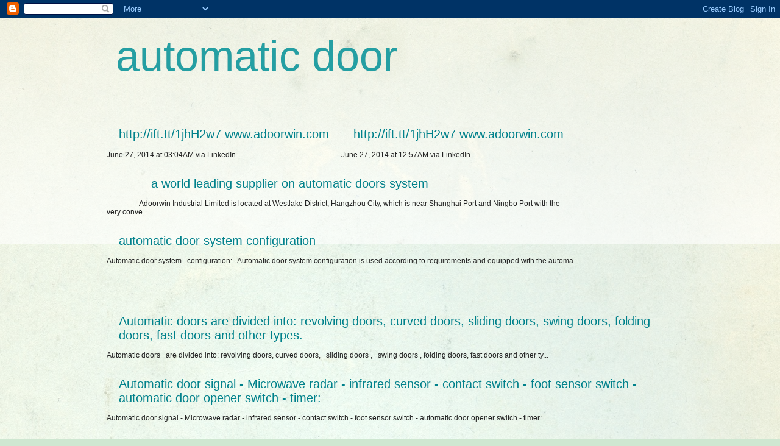

--- FILE ---
content_type: text/html; charset=UTF-8
request_url: http://blog.adoorwin.com/b/stats?style=BLACK_TRANSPARENT&timeRange=ALL_TIME&token=APq4FmCoehd4PKLCTaYBhTzpvmMKcsGUsDne8cc7wkcD5TA8b8qj7ovtft1X_9osBHHHMCOtcj8IowsCPOvizpWHxCszBvl89A
body_size: 247
content:
{"total":76763,"sparklineOptions":{"backgroundColor":{"fillOpacity":0.1,"fill":"#000000"},"series":[{"areaOpacity":0.3,"color":"#202020"}]},"sparklineData":[[0,6],[1,4],[2,1],[3,6],[4,16],[5,16],[6,8],[7,4],[8,4],[9,4],[10,3],[11,89],[12,5],[13,6],[14,3],[15,1],[16,6],[17,28],[18,20],[19,6],[20,5],[21,6],[22,3],[23,10],[24,4],[25,5],[26,11],[27,13],[28,25],[29,8]],"nextTickMs":3600000}